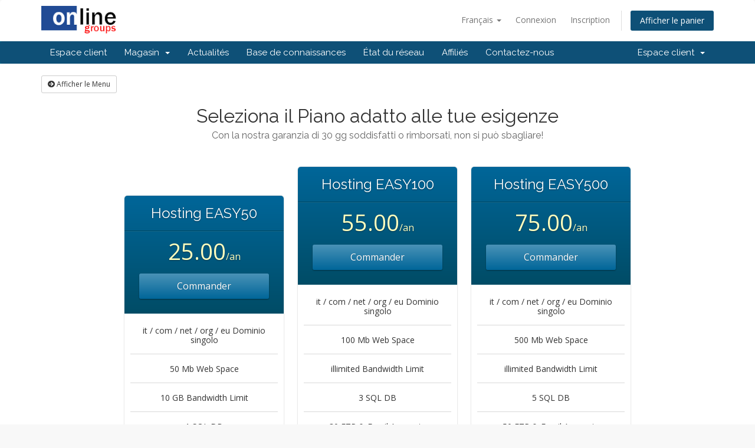

--- FILE ---
content_type: text/html; charset=utf-8
request_url: https://www.onlineprovider.it/cart.php?language=french
body_size: 47469
content:
<!DOCTYPE html>
<html lang="en">
<head>
    <meta charset="utf-8" />
    <meta http-equiv="X-UA-Compatible" content="IE=edge">
    <meta name="viewport" content="width=device-width, initial-scale=1">
    <title>Votre panier - OnLine Groups srl</title>

    <!-- Styling -->
<link href="//fonts.googleapis.com/css?family=Open+Sans:300,400,600|Raleway:400,700" rel="stylesheet">
<link href="/templates/six2/css/all.min.css?v=296f2d" rel="stylesheet">
<link href="/templates/six2/css/custom.css" rel="stylesheet">

<!-- HTML5 Shim and Respond.js IE8 support of HTML5 elements and media queries -->
<!-- WARNING: Respond.js doesn't work if you view the page via file:// -->
<!--[if lt IE 9]>
  <script src="https://oss.maxcdn.com/libs/html5shiv/3.7.0/html5shiv.js"></script>
  <script src="https://oss.maxcdn.com/libs/respond.js/1.4.2/respond.min.js"></script>
<![endif]-->

<script type="text/javascript">
    var csrfToken = 'aae18b7985c682ccb91c1d2edebd6c98a84f2f33',
        markdownGuide = 'Guide de mise en forme',
        locale = 'en',
        saved = 'enregistré',
        saving = 'enregistrement automatique',
        whmcsBaseUrl = "";
</script>
<script src="/templates/six2/js/scripts.min.js?v=296f2d"></script>


    <link rel="stylesheet" href="modules/addons/ClientNotifications/style/style.css" type="text/css"><style></style><style></style>
<script type="text/javascript">

var _gaq = _gaq || [];
_gaq.push(['_setAccount', 'UA-39209356-1']);
_gaq.push(['_setDomainName', 'onlineprovider.it']);
_gaq.push(['_trackPageview']);

(function() {
var ga = document.createElement('script'); ga.type = 'text/javascript'; ga.async = true;
ga.src = ('https:' == document.location.protocol ? 'https://ssl' : 'http://www') + '.google-analytics.com/ga.js';
var s = document.getElementsByTagName('script')[0]; s.parentNode.insertBefore(ga, s);
})();

</script>

  <link rel="stylesheet" href="/modules/addons/socialManager/includes/social-media-buttons.css" type="text/css" charset="utf-8" />
  <link rel="stylesheet" href="/modules/addons/socialManager/includes/font/font.css" type="text/css" charset="utf-8" />



<!-- Dynamic Template Compatibility -->
<!-- Please update your theme to include or have a comment on the following to negate dynamic inclusion -->
<link rel="stylesheet" type="text/css" href="/assets/css/fontawesome-all.min.css" />

</head>
<body data-phone-cc-input="1">

<script type="text/javascript">
if ( window.self !== window.top ) {
jQuery("div#whmcsheader").remove();
jQuery("div#top_container").remove();
jQuery("div.adminreturndiv").remove();
jQuery("<link>", {rel: "stylesheet",type: "text/css",href: "modules/addons/bridgewp/style.css"}).appendTo("head");
};
</script>



<section id="header">
    <div class="container">
        <ul class="top-nav">
                            <li>
                    <a href="#" class="choose-language" data-toggle="popover" id="languageChooser">
                        Français
                        <b class="caret"></b>
                    </a>
                    <div id="languageChooserContent" class="hidden">
                        <ul>
                                                            <li>
                                    <a href="/cart.php?language=arabic">العربية</a>
                                </li>
                                                            <li>
                                    <a href="/cart.php?language=azerbaijani">Azerbaijani</a>
                                </li>
                                                            <li>
                                    <a href="/cart.php?language=catalan">Català</a>
                                </li>
                                                            <li>
                                    <a href="/cart.php?language=chinese">中文</a>
                                </li>
                                                            <li>
                                    <a href="/cart.php?language=croatian">Hrvatski</a>
                                </li>
                                                            <li>
                                    <a href="/cart.php?language=czech">Čeština</a>
                                </li>
                                                            <li>
                                    <a href="/cart.php?language=danish">Dansk</a>
                                </li>
                                                            <li>
                                    <a href="/cart.php?language=dutch">Nederlands</a>
                                </li>
                                                            <li>
                                    <a href="/cart.php?language=english">English</a>
                                </li>
                                                            <li>
                                    <a href="/cart.php?language=estonian">Estonian</a>
                                </li>
                                                            <li>
                                    <a href="/cart.php?language=farsi">Persian</a>
                                </li>
                                                            <li>
                                    <a href="/cart.php?language=french">Français</a>
                                </li>
                                                            <li>
                                    <a href="/cart.php?language=german">Deutsch</a>
                                </li>
                                                            <li>
                                    <a href="/cart.php?language=hebrew">עברית</a>
                                </li>
                                                            <li>
                                    <a href="/cart.php?language=hungarian">Magyar</a>
                                </li>
                                                            <li>
                                    <a href="/cart.php?language=italian">Italiano</a>
                                </li>
                                                            <li>
                                    <a href="/cart.php?language=macedonian">Macedonian</a>
                                </li>
                                                            <li>
                                    <a href="/cart.php?language=norwegian">Norwegian</a>
                                </li>
                                                            <li>
                                    <a href="/cart.php?language=portuguese-br">Português</a>
                                </li>
                                                            <li>
                                    <a href="/cart.php?language=portuguese-pt">Português</a>
                                </li>
                                                            <li>
                                    <a href="/cart.php?language=romanian">Română</a>
                                </li>
                                                            <li>
                                    <a href="/cart.php?language=russian">Русский</a>
                                </li>
                                                            <li>
                                    <a href="/cart.php?language=spanish">Español</a>
                                </li>
                                                            <li>
                                    <a href="/cart.php?language=swedish">Svenska</a>
                                </li>
                                                            <li>
                                    <a href="/cart.php?language=turkish">Türkçe</a>
                                </li>
                                                            <li>
                                    <a href="/cart.php?language=ukranian">Українська</a>
                                </li>
                                                    </ul>
                    </div>
                </li>
                                        <li>
                    <a href="/clientarea.php">Connexion</a>
                </li>
                                    <li>
                        <a href="/register.php">Inscription</a>
                    </li>
                                <li class="primary-action">
                    <a href="/cart.php?a=view" class="btn">
                        Afficher le panier
                    </a>
                </li>
                                </ul>

                    <a href="/index.php" class="logo"><img src="/assets/img/logo.png" alt="OnLine Groups srl"></a>
        
    </div>
</section>

<section id="main-menu">

    <nav id="nav" class="navbar navbar-default navbar-main" role="navigation">
        <div class="container">
            <!-- Brand and toggle get grouped for better mobile display -->
            <div class="navbar-header">
                <button type="button" class="navbar-toggle" data-toggle="collapse" data-target="#primary-nav">
                    <span class="sr-only">Toggle navigation</span>
                    <span class="icon-bar"></span>
                    <span class="icon-bar"></span>
                    <span class="icon-bar"></span>
                </button>
            </div>

            <!-- Collect the nav links, forms, and other content for toggling -->
            <div class="collapse navbar-collapse" id="primary-nav">

                <ul class="nav navbar-nav">

                        <li menuItemName="Home" class="" id="Primary_Navbar-Home">
        <a href="/index.php">
                        Espace client
                                </a>
            </li>
    <li menuItemName="Store" class="dropdown" id="Primary_Navbar-Store">
        <a class="dropdown-toggle" data-toggle="dropdown" href="#">
                        Magasin
                        &nbsp;<b class="caret"></b>        </a>
                    <ul class="dropdown-menu">
                            <li menuItemName="Browse Products Services" id="Primary_Navbar-Store-Browse_Products_Services">
                    <a href="/cart.php">
                                                Tout parcourir
                                            </a>
                </li>
                            <li menuItemName="Shop Divider 1" class="nav-divider" id="Primary_Navbar-Store-Shop_Divider_1">
                    <a href="">
                                                -----
                                            </a>
                </li>
                            <li menuItemName="Hosting EASY" id="Primary_Navbar-Store-Hosting_EASY">
                    <a href="/cart.php?gid=26">
                                                Hosting EASY
                                            </a>
                </li>
                            <li menuItemName="Hosting PREMIUM" id="Primary_Navbar-Store-Hosting_PREMIUM">
                    <a href="/cart.php?gid=2">
                                                Hosting PREMIUM
                                            </a>
                </li>
                            <li menuItemName="Hosting EXTRA" id="Primary_Navbar-Store-Hosting_EXTRA">
                    <a href="/cart.php?gid=27">
                                                Hosting EXTRA
                                            </a>
                </li>
                            <li menuItemName="Servizi WEB" id="Primary_Navbar-Store-Servizi_WEB">
                    <a href="/cart.php?gid=28">
                                                Servizi WEB
                                            </a>
                </li>
                            <li menuItemName="Hosting Resellers" id="Primary_Navbar-Store-Hosting_Resellers">
                    <a href="/cart.php?gid=8">
                                                Hosting Resellers
                                            </a>
                </li>
                            <li menuItemName="VPS Package Resellers" id="Primary_Navbar-Store-VPS_Package_Resellers">
                    <a href="/cart.php?gid=3">
                                                VPS Package Resellers
                                            </a>
                </li>
                            <li menuItemName="Server e VPS" id="Primary_Navbar-Store-Server_e_VPS">
                    <a href="/cart.php?gid=17">
                                                Server e VPS
                                            </a>
                </li>
                            <li menuItemName="Servizi MAIL e Posta Certificata (PEC)" id="Primary_Navbar-Store-Servizi_MAIL_e_Posta_Certificata_(PEC)">
                    <a href="/cart.php?gid=4">
                                                Servizi MAIL e Posta Certificata (PEC)
                                            </a>
                </li>
                            <li menuItemName="Firma Digitale e Spid" id="Primary_Navbar-Store-Firma_Digitale_e_Spid">
                    <a href="/cart.php?gid=10">
                                                Firma Digitale e Spid
                                            </a>
                </li>
                            <li menuItemName="Fatturazione Elettronica" id="Primary_Navbar-Store-Fatturazione_Elettronica">
                    <a href="/cart.php?gid=13">
                                                Fatturazione Elettronica
                                            </a>
                </li>
                            <li menuItemName="Certificati &amp; Marche Temporali" id="Primary_Navbar-Store-Certificati_&amp;_Marche_Temporali">
                    <a href="/cart.php?gid=9">
                                                Certificati &amp; Marche Temporali
                                            </a>
                </li>
                            <li menuItemName="Visure e Atti CCIAA" id="Primary_Navbar-Store-Visure_e_Atti_CCIAA">
                    <a href="/cart.php?gid=14">
                                                Visure e Atti CCIAA
                                            </a>
                </li>
                            <li menuItemName="Pratiche Telematiche Registro Imprese" id="Primary_Navbar-Store-Pratiche_Telematiche_Registro_Imprese">
                    <a href="/cart.php?gid=15">
                                                Pratiche Telematiche Registro Imprese
                                            </a>
                </li>
                            <li menuItemName="Assistenza Tecnica" id="Primary_Navbar-Store-Assistenza_Tecnica">
                    <a href="/cart.php?gid=5">
                                                Assistenza Tecnica
                                            </a>
                </li>
                            <li menuItemName="Prodotti Tecnologici" id="Primary_Navbar-Store-Prodotti_Tecnologici">
                    <a href="/cart.php?gid=12">
                                                Prodotti Tecnologici
                                            </a>
                </li>
                            <li menuItemName="Servizi VoIP" id="Primary_Navbar-Store-Servizi_VoIP">
                    <a href="/cart.php?gid=18">
                                                Servizi VoIP
                                            </a>
                </li>
                            <li menuItemName="Remote Monitoring &amp; Management" id="Primary_Navbar-Store-Remote_Monitoring_&amp;_Management">
                    <a href="/cart.php?gid=23">
                                                Remote Monitoring &amp; Management
                                            </a>
                </li>
                            <li menuItemName="SSL Certificates" id="Primary_Navbar-Store-SSL_Certificates">
                    <a href="/cart.php?gid=20">
                                                SSL Certificates
                                            </a>
                </li>
                            <li menuItemName="symantec" id="Primary_Navbar-Store-symantec">
                    <a href="/index.php/store/ssl-certificates">
                                                Certificats SSL
                                            </a>
                </li>
                            <li menuItemName="Shop Divider 2" class="nav-divider" id="Primary_Navbar-Store-Shop_Divider_2">
                    <a href="">
                                                -----
                                            </a>
                </li>
                            <li menuItemName="Register a New Domain" id="Primary_Navbar-Store-Register_a_New_Domain">
                    <a href="/cart.php?a=add&domain=register">
                                                Enregistrer un nom de domaine
                                            </a>
                </li>
                            <li menuItemName="Transfer a Domain to Us" id="Primary_Navbar-Store-Transfer_a_Domain_to_Us">
                    <a href="/cart.php?a=add&domain=transfer">
                                                Transférer un nom de domaine
                                            </a>
                </li>
                        </ul>
            </li>
    <li menuItemName="Announcements" class="" id="Primary_Navbar-Announcements">
        <a href="/index.php/announcements">
                        Actualités
                                </a>
            </li>
    <li menuItemName="Knowledgebase" class="" id="Primary_Navbar-Knowledgebase">
        <a href="/index.php/knowledgebase">
                        Base de connaissances
                                </a>
            </li>
    <li menuItemName="Network Status" class="" id="Primary_Navbar-Network_Status">
        <a href="/serverstatus.php">
                        État du réseau
                                </a>
            </li>
    <li menuItemName="Affiliates" class="" id="Primary_Navbar-Affiliates">
        <a href="/affiliates.php">
                        Affiliés
                                </a>
            </li>
    <li menuItemName="Contact Us" class="" id="Primary_Navbar-Contact_Us">
        <a href="/contact.php">
                        Contactez-nous
                                </a>
            </li>

                </ul>

                <ul class="nav navbar-nav navbar-right">

                        <li menuItemName="Account" class="dropdown" id="Secondary_Navbar-Account">
        <a class="dropdown-toggle" data-toggle="dropdown" href="#">
                        Espace client
                        &nbsp;<b class="caret"></b>        </a>
                    <ul class="dropdown-menu">
                            <li menuItemName="Login" id="Secondary_Navbar-Account-Login">
                    <a href="/clientarea.php">
                                                Connexion
                                            </a>
                </li>
                            <li menuItemName="Register" id="Secondary_Navbar-Account-Register">
                    <a href="/register.php">
                                                Inscription
                                            </a>
                </li>
                            <li menuItemName="Divider" class="nav-divider" id="Secondary_Navbar-Account-Divider">
                    <a href="">
                                                -----
                                            </a>
                </li>
                            <li menuItemName="Forgot Password?" id="Secondary_Navbar-Account-Forgot_Password?">
                    <a href="/index.php/password/reset/begin">
                                                Mot de passe oublié?
                                            </a>
                </li>
                        </ul>
            </li>

                </ul>

            </div><!-- /.navbar-collapse -->
        </div>
    </nav>

</section>



<section id="main-body">
    <div class="container">
        <div class="row">

                <!-- Container for main page display content -->
        <div class="col-xs-12 main-content">
            

<link rel="stylesheet" type="text/css" href="/templates/orderforms/premium_comparison/css/style.css" property="stylesheet" />
<script>
jQuery(document).ready(function () {
    jQuery('#btnShowSidebar').click(function () {
        if (jQuery(".product-selection-sidebar").is(":visible")) {
            jQuery('.row-product-selection').css('left','0');
            jQuery('.product-selection-sidebar').fadeOut();
            jQuery('#btnShowSidebar').html('<i class="fas fa-arrow-circle-right"></i> Afficher le Menu');
        } else {
            jQuery('.product-selection-sidebar').fadeIn();
            jQuery('.row-product-selection').css('left','300px');
            jQuery('#btnShowSidebar').html('<i class="fas fa-arrow-circle-left"></i> Cacher le Menu');
        }
    });
});
</script>

    <button type="button" class="btn btn-default btn-sm" id="btnShowSidebar">
        <i class="fas fa-arrow-circle-right"></i>
        Afficher le Menu
    </button>

<div class="row row-product-selection">
    <div class="col-xs-3 product-selection-sidebar" id="premiumComparisonSidebar">
            <div menuItemName="Categories" class="panel panel-sidebar">
        <div class="panel-heading">
            <h3 class="panel-title">
                                    <i class="fas fa-shopping-cart"></i>&nbsp;
                
                Catégories

                
                <i class="fas fa-chevron-up panel-minimise pull-right"></i>
            </h3>
        </div>

        
                    <div class="list-group">
                                                            <a menuItemName="Hosting EASY" href="/cart.php?gid=26" class="list-group-item active" id="Secondary_Sidebar-Categories-Hosting_EASY">
                            
                            Hosting EASY

                                                    </a>
                                                                                <a menuItemName="Hosting PREMIUM" href="/cart.php?gid=2" class="list-group-item" id="Secondary_Sidebar-Categories-Hosting_PREMIUM">
                            
                            Hosting PREMIUM

                                                    </a>
                                                                                <a menuItemName="Hosting EXTRA" href="/cart.php?gid=27" class="list-group-item" id="Secondary_Sidebar-Categories-Hosting_EXTRA">
                            
                            Hosting EXTRA

                                                    </a>
                                                                                <a menuItemName="Servizi WEB" href="/cart.php?gid=28" class="list-group-item" id="Secondary_Sidebar-Categories-Servizi_WEB">
                            
                            Servizi WEB

                                                    </a>
                                                                                <a menuItemName="Hosting Resellers" href="/cart.php?gid=8" class="list-group-item" id="Secondary_Sidebar-Categories-Hosting_Resellers">
                            
                            Hosting Resellers

                                                    </a>
                                                                                <a menuItemName="VPS Package Resellers" href="/cart.php?gid=3" class="list-group-item" id="Secondary_Sidebar-Categories-VPS_Package_Resellers">
                            
                            VPS Package Resellers

                                                    </a>
                                                                                <a menuItemName="Server e VPS" href="/cart.php?gid=17" class="list-group-item" id="Secondary_Sidebar-Categories-Server_e_VPS">
                            
                            Server e VPS

                                                    </a>
                                                                                <a menuItemName="Servizi MAIL e Posta Certificata (PEC)" href="/cart.php?gid=4" class="list-group-item" id="Secondary_Sidebar-Categories-Servizi_MAIL_e_Posta_Certificata_(PEC)">
                            
                            Servizi MAIL e Posta Certificata (PEC)

                                                    </a>
                                                                                <a menuItemName="Firma Digitale e Spid" href="/cart.php?gid=10" class="list-group-item" id="Secondary_Sidebar-Categories-Firma_Digitale_e_Spid">
                            
                            Firma Digitale e Spid

                                                    </a>
                                                                                <a menuItemName="Fatturazione Elettronica" href="/cart.php?gid=13" class="list-group-item" id="Secondary_Sidebar-Categories-Fatturazione_Elettronica">
                            
                            Fatturazione Elettronica

                                                    </a>
                                                                                <a menuItemName="Certificati &amp; Marche Temporali" href="/cart.php?gid=9" class="list-group-item" id="Secondary_Sidebar-Categories-Certificati_&amp;_Marche_Temporali">
                            
                            Certificati &amp; Marche Temporali

                                                    </a>
                                                                                <a menuItemName="Visure e Atti CCIAA" href="/cart.php?gid=14" class="list-group-item" id="Secondary_Sidebar-Categories-Visure_e_Atti_CCIAA">
                            
                            Visure e Atti CCIAA

                                                    </a>
                                                                                <a menuItemName="Pratiche Telematiche Registro Imprese" href="/cart.php?gid=15" class="list-group-item" id="Secondary_Sidebar-Categories-Pratiche_Telematiche_Registro_Imprese">
                            
                            Pratiche Telematiche Registro Imprese

                                                    </a>
                                                                                <a menuItemName="Assistenza Tecnica" href="/cart.php?gid=5" class="list-group-item" id="Secondary_Sidebar-Categories-Assistenza_Tecnica">
                            
                            Assistenza Tecnica

                                                    </a>
                                                                                <a menuItemName="Prodotti Tecnologici" href="/cart.php?gid=12" class="list-group-item" id="Secondary_Sidebar-Categories-Prodotti_Tecnologici">
                            
                            Prodotti Tecnologici

                                                    </a>
                                                                                <a menuItemName="Servizi VoIP" href="/cart.php?gid=18" class="list-group-item" id="Secondary_Sidebar-Categories-Servizi_VoIP">
                            
                            Servizi VoIP

                                                    </a>
                                                                                <a menuItemName="Remote Monitoring &amp; Management" href="/cart.php?gid=23" class="list-group-item" id="Secondary_Sidebar-Categories-Remote_Monitoring_&amp;_Management">
                            
                            Remote Monitoring &amp; Management

                                                    </a>
                                                                                <a menuItemName="SSL Certificates" href="/cart.php?gid=20" class="list-group-item" id="Secondary_Sidebar-Categories-SSL_Certificates">
                            
                            SSL Certificates

                                                    </a>
                                                                                <a menuItemName="symantec" href="/index.php/store/ssl-certificates" class="list-group-item" id="Secondary_Sidebar-Categories-symantec">
                            
                            Certificats SSL

                                                    </a>
                                                </div>
        
            </div>

        <div menuItemName="Actions" class="panel panel-sidebar">
        <div class="panel-heading">
            <h3 class="panel-title">
                                    <i class="fas fa-plus"></i>&nbsp;
                
                Actions

                
                <i class="fas fa-chevron-up panel-minimise pull-right"></i>
            </h3>
        </div>

        
                    <div class="list-group">
                                                            <a menuItemName="Domain Registration" href="/cart.php?a=add&domain=register" class="list-group-item" id="Secondary_Sidebar-Actions-Domain_Registration">
                                                            <i class="fas fa-globe fa-fw"></i>&nbsp;
                            
                            Enregistrer un nom de domaine

                                                    </a>
                                                                                <a menuItemName="Domain Transfer" href="/cart.php?a=add&domain=transfer" class="list-group-item" id="Secondary_Sidebar-Actions-Domain_Transfer">
                                                            <i class="fas fa-share fa-fw"></i>&nbsp;
                            
                            Transférer un nom de domaine

                                                    </a>
                                                                                <a menuItemName="View Cart" href="/cart.php?a=view" class="list-group-item" id="Secondary_Sidebar-Actions-View_Cart">
                                                            <i class="fas fa-shopping-cart fa-fw"></i>&nbsp;
                            
                            Afficher le panier

                                                    </a>
                                                </div>
        
            </div>

        <div menuItemName="Choose Currency" class="panel panel-sidebar">
        <div class="panel-heading">
            <h3 class="panel-title">
                                    <i class="fas fa-plus"></i>&nbsp;
                
                Sélectionnez la devise

                
                <i class="fas fa-chevron-up panel-minimise pull-right"></i>
            </h3>
        </div>

                    <div class="panel-body">
                <form method="post" action="cart.php?gid=26">
<input type="hidden" name="token" value="aae18b7985c682ccb91c1d2edebd6c98a84f2f33" />
    <select name="currency" onchange="submit()" class="form-control"><option value="1" selected>EUR</option><option value="2">USD</option>    </select>
</form>
            </div>
        
        
            </div>

        </div>
    <div class="col-xs-12">

        <div id="order-premium_comparison">
            <div class="main-container price-01">
                <div class="txt-center">
                    <h3 id="headline">
                                                    Seleziona il Piano adatto alle tue esigenze
                                            </h3>
                                            <h5 id="tagline">
                            Con la nostra garanzia di 30 gg soddisfatti o rimborsati, non si può sbagliare!
                        </h5>
                                                        </div>
                <div id="products" class="price-table-container">
                    <ul>
                                                    <li id="product1">
                                <div class="price-table">
                                    <div class="top-head">
                                        <div class="top-area">
                                            <h4 id="product1-name">Hosting EASY50</h4>
                                        </div>
                                                                                
                                        <div class="price-area">
                                            <div class="price" id="product1-price">
                                                                                                                                                        <span>25.00</span>/an
                                                    <br>
                                                                                                                                                </div>
                                                                                            <a href="/cart.php?a=add&amp;pid=18" class="order-button" id="product1-order-button">
                                                    Commander
                                                </a>
                                            
                                        </div>
                                    </div>
                                    <ul>
                                                                                    <li id="product1-feature1">
                                                it / com / net / org / eu Dominio singolo
                                            </li>
                                                                                    <li id="product1-feature2">
                                                50 Mb Web Space
                                            </li>
                                                                                    <li id="product1-feature3">
                                                10 GB Bandwidth Limit
                                            </li>
                                                                                    <li id="product1-feature4">
                                                1 SQL DB
                                            </li>
                                                                                    <li id="product1-feature5">
                                                10 FTP & Email Accounts
                                            </li>
                                                                                    <li id="product1-feature6">
                                                10 Subdomains
                                            </li>
                                                                                    <li id="product1-feature7">
                                                10 Parked Domains
                                            </li>
                                                                                    <li id="product1-feature8">
                                                1 PEC postasicura.cc
                                            </li>
                                                                                    <li id="product1-feature9">
                                                Italiana VPS/Connettività
                                            </li>
                                                                            </ul>
                                </div>
                            </li>
                                                    <li id="product2">
                                <div class="price-table">
                                    <div class="top-head">
                                        <div class="top-area">
                                            <h4 id="product2-name">Hosting EASY100</h4>
                                        </div>
                                                                                
                                        <div class="price-area">
                                            <div class="price" id="product2-price">
                                                                                                                                                        <span>55.00</span>/an
                                                    <br>
                                                                                                                                                </div>
                                                                                            <a href="/cart.php?a=add&amp;pid=19" class="order-button" id="product2-order-button">
                                                    Commander
                                                </a>
                                            
                                        </div>
                                    </div>
                                    <ul>
                                                                                    <li id="product2-feature1">
                                                it / com / net / org / eu Dominio singolo
                                            </li>
                                                                                    <li id="product2-feature2">
                                                100 Mb Web Space
                                            </li>
                                                                                    <li id="product2-feature3">
                                                illimited Bandwidth Limit
                                            </li>
                                                                                    <li id="product2-feature4">
                                                3 SQL DB
                                            </li>
                                                                                    <li id="product2-feature5">
                                                30 FTP & Email Accounts
                                            </li>
                                                                                    <li id="product2-feature6">
                                                30 Subdomains
                                            </li>
                                                                                    <li id="product2-feature7">
                                                30 Parked Domains
                                            </li>
                                                                                    <li id="product2-feature8">
                                                cPanel Control Panel
                                            </li>
                                                                                    <li id="product2-feature9">
                                                1 PEC postasicura.cc
                                            </li>
                                                                                    <li id="product2-feature10">
                                                Italiana VPS/Connettività
                                            </li>
                                                                            </ul>
                                </div>
                            </li>
                                                    <li id="product3">
                                <div class="price-table">
                                    <div class="top-head">
                                        <div class="top-area">
                                            <h4 id="product3-name">Hosting EASY500</h4>
                                        </div>
                                                                                
                                        <div class="price-area">
                                            <div class="price" id="product3-price">
                                                                                                                                                        <span>75.00</span>/an
                                                    <br>
                                                                                                                                                </div>
                                                                                            <a href="/cart.php?a=add&amp;pid=20" class="order-button" id="product3-order-button">
                                                    Commander
                                                </a>
                                            
                                        </div>
                                    </div>
                                    <ul>
                                                                                    <li id="product3-feature1">
                                                it / com / net / org / eu Dominio singolo
                                            </li>
                                                                                    <li id="product3-feature2">
                                                500 Mb Web Space
                                            </li>
                                                                                    <li id="product3-feature3">
                                                illimited Bandwidth Limit
                                            </li>
                                                                                    <li id="product3-feature4">
                                                5 SQL DB
                                            </li>
                                                                                    <li id="product3-feature5">
                                                50 FTP & Email Accounts
                                            </li>
                                                                                    <li id="product3-feature6">
                                                50 Subdomains
                                            </li>
                                                                                    <li id="product3-feature7">
                                                50 Parked Domains
                                            </li>
                                                                                    <li id="product3-feature8">
                                                cPanel Control Panel
                                            </li>
                                                                                    <li id="product3-feature9">
                                                1 PEC postasicura.cc
                                            </li>
                                                                                    <li id="product3-feature10">
                                                Italiana VPS/Connettività
                                            </li>
                                                                            </ul>
                                </div>
                            </li>
                                            </ul>
                </div>
            </div>
                            <div class="includes-features">
                    <div class="row clearfix">
                        <div class="col-md-12">
                            <div class="head-area">
                                <span>
                                    Inclus avec tous les forfaits
                                </span>
                            </div>
                            <ul class="list-features">
                                                                    <li>Backup Giornaliero</li>
                                                                    <li>Firewall di rete</li>
                                                                    <li>Antivirus &amp; Antispam</li>
                                                                    <li>Pannello di controllo cPanel</li>
                                                                    <li>Script di Installazione automatici</li>
                                                                    <li>Statistiche WEB</li>
                                                            </ul>
                        </div>
                    </div>
                </div>
                    </div>

    </div>
</div>

<p style="text-align:center;">Powered by <a href="https://www.whmcs.com/" target="_blank">WHMCompleteSolution</a></p>

                </div><!-- /.main-content -->
                            <div class="clearfix"></div>
        </div>
    </div>
</section>

<section id="footer">
    <div class="container">
        <a href="#" class="back-to-top"><i class="fa fa-chevron-up"></i></a>
        <p>Copyright &copy; 2026 OnLine Groups srl. All Rights Reserved.</p>
    </div>
</section>

<div class="modal system-modal fade" id="modalAjax" tabindex="-1" role="dialog" aria-hidden="true">
    <div class="modal-dialog">
        <div class="modal-content panel panel-primary">
            <div class="modal-header panel-heading">
                <button type="button" class="close" data-dismiss="modal">
                    <span aria-hidden="true">&times;</span>
                    <span class="sr-only">Close</span>
                </button>
                <h4 class="modal-title">Title</h4>
            </div>
            <div class="modal-body panel-body">
                Loading...
            </div>
            <div class="modal-footer panel-footer">
                <div class="pull-left loader">
                    <i class="fa fa-circle-o-notch fa-spin"></i> Loading...
                </div>
                <button type="button" class="btn btn-default" data-dismiss="modal">
                    Close
                </button>
                <button type="button" class="btn btn-primary modal-submit">
                    Submit
                </button>
            </div>
        </div>
    </div>
</div>

<script type="text/javascript">
	if ( window.self !== window.top ) {
            window.onload = function(){
                parent.socket.postMessage(document.body.clientHeight || document.body.offsetHeight || document.body.scrollHeight);
            };
            };
        </script>
<div id="social"><a href="https://www.facebook.com/onlinegroups" class="facebook" ></a><a href="https://www.twitter.com/online_groups" class="twitter" ></a><a href="https://www.linkedin.com/company/online-groups-sas" class="linkedin" ></a><a href="https://www.youtube.com/channel/UCmJhP2RQBjbI-sq59ft080Q" class="youtube" ></a></div>


</body>
</html>
